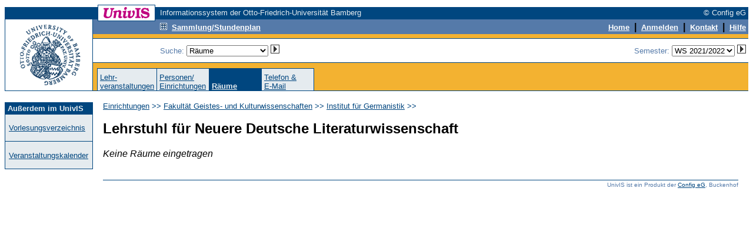

--- FILE ---
content_type: text/html; charset=UTF-8
request_url: https://univis.uni-bamberg.de/form?dsc=anew/dircheck&reiter=room&anonymous=1&dir=guk/german/neuer&ref=tel&sem=2021w
body_size: 3055
content:
<HTML>
<HEAD>
<title>Raeume</title>
<meta http-equiv="Content-Type" content="text/html; charset=UTF-8">
<link rel="SHORTCUT ICON" href="favicon.ico">
<link rel="search" type="application/opensearchdescription+xml" title="UnivIS: Lehrveranstaltungssuche" href="/search/lecture.xml">
<link rel="search" type="application/opensearchdescription+xml" title="UnivIS: Personensuche" href="/search/person.xml">
<link rel="search" type="application/opensearchdescription+xml" title="UnivIS: Raumsuche" href="/search/room.xml">
<link rel="stylesheet" href="/css/FoldableTree.css">
<script src="/jscript/jquery/jquery.min.js" type="text/javascript"></script>
<script src="/jscript/jquery/jquery-ui.min.js" type="text/javascript"></script>
<script src="/jscript/utils.js" type="text/javascript"></script>
<link rel="stylesheet" href="/jscript/jquery/themes/smoothness/jquery-ui.min.css">
<link rel="stylesheet" href="/css/univis.css">
</HEAD>
<BODY bgcolor="#ffffff" link="#00467f" vlink="#00467f" alink="#00467f" style="font-family:Arial, Helvetica, Sans Serif" text="#000000">












<style type="text/css">
a:hover {background:#8CA6C6;text-decoration: none;}
</style>
<basefont size="2" face="Arial, Helvetica, Sans Serif">
<FORM action="/form#remembertarget" method=post>
<INPUT type=hidden name=dsc value="anew/unihd">
<INPUT type=hidden name=donedef value=1>

<table border=0 cellpadding=0 cellspacing=0 width="100%">
<tr><td colspan=2>
<table border=0 cellpadding=0 cellspacing=0 width="100%">
<tr>
<td bgcolor="#ffffff" width="158" height="1"><img src="/img/anew/void.gif" alt="" width=158 height=1></td>
<td bgcolor="#00467f" width="1" height="1"><img src="/img/anew/void.gif" alt="" width=1 height=1></td>
<td bgcolor="#00467f" width="96" height="1"><img src="/img/anew/void.gif" alt="" width=96 height=1></td>
<td bgcolor="#00467f" width="1" height="1"><img src="/img/anew/void.gif" alt="" width=1 height=1></td>
<td bgcolor="#ffffff" width="8" height="1"><img src="/img/anew/void.gif" alt="" width=8 height=1></td>
<td bgcolor="#ffffff" width="100%" height="1"><img src="/img/anew/void.gif" alt="" width=1 height=1></td>
</tr>
<tr>
<td bgcolor="#ffffff" width="158" height="3"><img src="/img/anew/void.gif" alt="" width=158 height=3></td>
<td bgcolor="#00467f" width="1" height="3"><img src="/img/anew/void.gif" alt="" width=1 height=3></td>
<td bgcolor="#ffffff" width="96" height="3"><img src="/img/anew/void.gif" alt="" width=96 height=3></td>
<td bgcolor="#00467f" width="1" height="3"><img src="/img/anew/void.gif" alt="" width=1 height=3></td>
<td bgcolor="#ffffff" width="8" height="3"><img src="/img/anew/void.gif" alt="" width=8 height=3></td>
<td bgcolor="#ffffff" width="100%" height="3"><img src="/img/anew/void.gif" alt="" width=1 height=3></td>
</tr>
<tr>
<td bgcolor="#00467f" width="158" height="20"><img src="/img/anew/void.gif" alt="" width=158 height=20></td>
<td bgcolor="#00467f" width="1" height="20"><img src="/img/anew/void.gif" alt="" width=1 height=20></td>
<td bgcolor="#ffffff" width="96" height="20" align=center valign=middle>
<img src="/img/anew/univis_96_20.gif" alt="UnivIS" width=96 height=20>
</td>
<td bgcolor="#00467f" width="1" height="20"><img src="/img/anew/void.gif" alt="" width=1 height=20></td>
<td bgcolor="#00467f" width="8" height="20"><img src="/img/anew/void.gif" alt="" width=8 height=20></td>
<td bgcolor="#00467f" width="100%">
<table border=0 cellpadding=0 cellspacing=0 width="100%">
<tr>
<td bgcolor="#00467f" nowrap align=left><font color="#e5ebef" size=2>Informationssystem der Otto-Friedrich-Universität Bamberg</font></td>
<td bgcolor="#00467f" nowrap align=right><font color="#e5ebef" size=2>© Config eG&nbsp;</font></td>
</tr></table></td>
</tr>
</table>
</td></tr>

<tr><td colspan=2>
<table width="100%" border=0 cellpadding=0 cellspacing=0>
<tr>
<td bgcolor="#00467f" width="1" height="1"><img src="/img/anew/void.gif" alt="" width=1 height=1></td>
<td bgcolor="#00467f" width="148" height="1"><img src="/img/anew/void.gif" alt="" width=148 height=1></td>
<td bgcolor="#00467f" width="1" height="1"><img src="/img/anew/void.gif" alt="" width=1 height=1></td>
  <td bgcolor="#00467f" width="100%">
  <table border=0 cellpadding=0 cellspacing=0>
    <tr>
<td bgcolor="#00467f" width="8" height="1"><img src="/img/anew/void.gif" alt="" width=8 height=1></td>
<td bgcolor="#00467f" width="1" height="1"><img src="/img/anew/void.gif" alt="" width=1 height=1></td>
<td bgcolor="#ffffff" width="96" height="1"><img src="/img/anew/void.gif" alt="" width=96 height=1></td>
<td bgcolor="#00467f" width="100%" height="1"><img src="/img/anew/void.gif" alt="" width=1 height=1></td>
    </tr>
  </table>
  </td>
<td bgcolor="#00467f" width="100%" height="1"><img src="/img/anew/void.gif" alt="" width=1 height=1></td>
</tr>
<tr>
<td colspan=1 rowspan=2 bgcolor="#00467f" width="1" height="120"><img src="/img/anew/void.gif" alt="" width=1 height=120></td>
  <td bgcolor="#ffffff" width=148 rowspan=2>
  <table border=0 cellpadding=0 cellspacing=0>
  <tr>
  <td bgcolor="#ffffff" width=148 align=center>
  <a href="https://www.uni-bamberg.de/"><img SRC="/img/anew/UB-Logo-UnivIS.gif" ALT="Zur Titelseite der Universität Bamberg" width=148 height=120 border=0></a>
  </td>
  </tr><tr>
  </tr></table>
  </td>
<td colspan=1 rowspan=2 bgcolor="#00467f" width="1" height="120"><img src="/img/anew/void.gif" alt="" width=1 height=120></td>
  <td bgcolor="#f3b231" colspan=2 width="100%" height=83 valign=top>
  <table border=0 cellpadding=0 cellspacing=0 width="100%">
  <tr>
  <td bgcolor="#557aa9"><table border=0 cellpadding=0 cellspacing=0><tr>
<td bgcolor="#557aa9" width="8" height="2"><img src="/img/anew/void.gif" alt="" width=8 height=2></td>
<td bgcolor="#00467f" width="1" height="2"><img src="/img/anew/void.gif" alt="" width=1 height=2></td>
<td bgcolor="#ffffff" width="96" height="2"><img src="/img/anew/void.gif" alt="" width=96 height=2></td>
<td bgcolor="#00467f" width="1" height="2"><img src="/img/anew/void.gif" alt="" width=1 height=2></td>
  </tr></table></td>
<td bgcolor="#557aa9" width="100%" height="1"><img src="/img/anew/void.gif" alt="" width=1 height=1></td>
  </tr>
  <tr>
  <td bgcolor="#557aa9"><table border=0 cellpadding=0 cellspacing=0><tr>
<td bgcolor="#557aa9" width="8" height="1"><img src="/img/anew/void.gif" alt="" width=8 height=1></td>
<td bgcolor="#00467f" width="1" height="1"><img src="/img/anew/void.gif" alt="" width=1 height=1></td>
<td bgcolor="#00467f" width="96" height="1"><img src="/img/anew/void.gif" alt="" width=96 height=1></td>
<td bgcolor="#00467f" width="1" height="1"><img src="/img/anew/void.gif" alt="" width=1 height=1></td>
  </tr></table></td>
<td bgcolor="#557aa9" width="100%" height="1"><img src="/img/anew/void.gif" alt="" width=1 height=1></td>
  </tr><tr>
<td colspan=2 bgcolor="#557aa9" width="100%" height="1"><img src="/img/anew/void.gif" alt="" width=1 height=1></td>
  </tr><tr>
<td bgcolor="#557aa9" width="114" height="19"><img src="/img/anew/void.gif" alt="" width=114 height=19></td>
  <td bgcolor="#557aa9" width="100%">
  <table border=0 cellpadding=0 cellspacing=0 width="100%">
  <tr>
  <td bgcolor="#557aa9" align=left><a href="form?dsc=anew/coll&amp;anonymous=1&amp;sem=2021w"><img src="/img/anew/samm_inv.gif" width=12 height=12 border=0 alt=""></a>&nbsp;&nbsp;<a href="form?dsc=anew/coll&amp;anonymous=1&amp;sem=2021w"><font color="#ffffff" size=2><b>Sammlung/Stundenplan</b></font></a>
</td>
<td bgcolor="#557aa9" align=right><INPUT type=image name="done-anew/unihd-topnav:anew/unihd:DEFAULT" src="/img/anew/void.gif" border=0 width=1 height=1 alt=""><a href="form?dsc=anew/main&amp;anonymous=1&amp;sem=2021w"><font color="#ffffff" size=2><b>Home</b></font></a>
<b>&nbsp;|&nbsp;</b>        
<a href="https://univis.uni-bamberg.de/sform?dsc=anew/login">
<font color="#ffffff" size=2><b>Anmelden</b></font></a>
<b>&nbsp;|&nbsp;</b>
<a href="form?dsc=anew/kontakt&amp;anonymous=1&amp;sem=2021w"><font color="#ffffff" size=2><b>Kontakt</b></font></a>
<b>&nbsp;|&nbsp;</b>
<a href="form?dsc=anew/help&amp;anonymous=1&amp;sem=2021w"><font color="#ffffff" size=2><b>Hilfe</b></font></a>&nbsp;
</td>
</tr></table></td>
</tr>
<tr>
<td colspan=2 bgcolor="#557aa9" width="100%" height="2"><img src="/img/anew/void.gif" alt="" width=1 height=2></td>
</tr>
<tr>
<td colspan=2 bgcolor="#f3b231" width="100%" height="7"><img src="/img/anew/void.gif" alt="" width=1 height=7></td>
</tr>
<tr>
<td colspan=2 bgcolor="#00467f" width="100%" height="1"><img src="/img/anew/void.gif" alt="" width=1 height=1></td>
</tr>
</table>
<table border=0 cellpadding=0 cellspacing=0 width="100%">
<tr>
<td bgcolor="#ffffff" width="114" height="40"><img src="/img/anew/void.gif" alt="" width=114 height=40></td>
<td align=right bgcolor="#ffffff" width="100%"><table border=0 cellpadding=0 cellspacing=0 width="100%">
<tr>
<td nowrap valign="middle"><font color="#557aa9" size=2>Suche: 
<select name="search" size=1 onChange="document.forms[0].donedef.value='search';document.forms[0].submit()">
<option value="tel">Personen</option>
<option value="pande">Einrichtungen</option>
<option value="job">sonstige Einträge</option>
<option value="lecture">Lehrveranstaltungen</option>
<option value="room" selected>Räume</option>
</select>&nbsp;<INPUT type=hidden name="submitimg-Search" value="anew/unihd-topnav:anew/unihd:search"><INPUT type=image name="Search" src="/img/anew/go.gif" border=0 width=15 height=15 alt="go">&nbsp;&nbsp;&nbsp;</font></td>
<td nowrap align="right"><font color="#557aa9" size=2>Semester: <select name="semto" onChange="document.forms[0].donedef.value='setsem';document.forms[0].submit()">

<option value="2026s">SS 2026</option>
<option value="2025w">WS 2025/2026</option>
<option value="2025s">SS 2025</option>
<option value="2024w">WS 2024/2025</option>
<option value="2024s">SS 2024</option>
<option value="2023w">WS 2023/2024</option>
<option value="2023s">SS 2023</option>
<option value="2022w">WS 2022/2023</option>
<option value="2022s">SS 2022</option>
<option value="2021w" selected>WS 2021/2022</option>
<option value="2021s">SS 2021</option>
<option value="2020w">WS 2020/2021</option>
<option value="2020s">SS 2020</option>
<option value="2019w">WS 2019/2020</option>
<option value="2019s">SS 2019</option>
<option value="2018w">WS 2018/2019</option>
<option value="2018s">SS 2018</option>
<option value="2017w">WS 2017/2018</option>
<option value="2017s">SS 2017</option>
<option value="2016w">WS 2016/2017</option>
<option value="2016s">SS 2016</option>
<option value="2015w">WS 2015/2016</option>
<option value="2015s">SS 2015</option>
<option value="2014w">WS 2014/2015</option>
<option value="2014s">SS 2014</option>
<option value="2013w">WS 2013/2014</option>
<option value="2013s">SS 2013</option>
<option value="2012w">WS 2012/2013</option>
<option value="2012s">SS 2012</option>
<option value="2011w">WS 2011/2012</option>
<option value="2011s">SS 2011</option>
<option value="2010w">WS 2010/2011</option>
<option value="2010s">SS 2010</option>
<option value="2009w">WS 2009/2010</option>
<option value="2009s">SS 2009</option>
<option value="2008w">WS 2008/2009</option>
<option value="2008s">SS 2008</option>
<option value="2007w">WS 2007/2008</option>
<option value="2007s">SS 2007</option>
<option value="2006w">WS 2006/2007</option>
<option value="2006s">SS 2006</option>
<option value="2005w">WS 2005/2006</option>
<option value="2005s">SS 2005</option>
<option value="2004w">WS 2004/2005</option>
<option value="2004s">SS 2004</option>
<option value="2003w">WS 2003/2004</option>
<option value="2003s">SS 2003</option>
<option value="2002w">WS 2002/2003</option>
<option value="2002s">SS 2002</option>
<option value="2001w">WS 2001/2002</option>
<option value="2001s">SS 2001</option>
<option value="2000w">WS 2000/2001</option>
<option value="2000s">SS 2000</option>
<option value="1999w">WS 1999/2000</option>
<option value="1999s">SS 1999</option>


</select>&nbsp;<INPUT type=hidden name="submitimg-Semester" value="anew/unihd-topnav:anew/unihd:setsem"><INPUT type=image name="Semester" src="/img/anew/go.gif" border=0 width=15 height=15 alt="go"></font><input type=hidden name="setsem_jump" value="anew/room">&nbsp;</td>
</tr>
</table></td>
</tr>
<tr>
<td colspan=2 bgcolor="#00467f" width="100%" height="1"><img src="/img/anew/void.gif" alt="" width=1 height=1></td>
</tr>
</table>
</td></tr>
<tr><td valign=bottom colspan=2 bgcolor="#f3b231">
<table border=0 cellpadding=0 cellspacing=0 width="100%">
<tr>
<td bgcolor="#f3b231" width="7" height="1"><img src="/img/anew/void.gif" alt="" width=7 height=1></td>
<td><table border=0 cellpadding=0 cellspacing=0 align="left">
<tr>
<td colspan=17 bgcolor="#00467f" width="1" height="1"><img src="/img/anew/void.gif" alt="" width=1 height=1></td>
</tr>
<tr>
<td bgcolor="#00467f" width="1" height="37"><img src="/img/anew/void.gif" alt="" width=1 height=37></td>
<td bgcolor="#e5ebef">&nbsp;</td><td bgcolor="#e5ebef" width=80 valign=bottom><font color="#00467f" size=2><a href="form?dsc=anew/lecture&amp;anonymous=1&amp;dir=guk/german/neuer&amp;ref=tel&amp;sem=2021w">Lehr-<br>veranstaltungen</a></font></td><td bgcolor="#e5ebef">&nbsp;</td><td bgcolor="#00467f" width="1" height="37"><img src="/img/anew/void.gif" alt="" width=1 height=37></td>
<td bgcolor="#e5ebef">&nbsp;</td><td bgcolor="#e5ebef" width=80 valign=bottom><font color="#00467f" size=2><a href="form?dsc=anew/pande&amp;anonymous=1&amp;dir=guk/german/neuer&amp;ref=tel&amp;sem=2021w">Personen/<br>Einrichtungen</a></font></td><td bgcolor="#e5ebef">&nbsp;</td><td bgcolor="#00467f" width="1" height="37"><img src="/img/anew/void.gif" alt="" width=1 height=37></td>
<td bgcolor="#00467f">&nbsp;</td><td bgcolor="#00467f" width=80 valign=bottom><a href="form?dsc=anew/room&amp;anonymous=1&amp;dir=guk/german/neuer&amp;ref=tel&amp;sem=2021w"><b><font color="#e5ebef" size=2>Räume</b></font></b></a></td><td bgcolor="#00467f">&nbsp;</td><td bgcolor="#00467f" width="1" height="37"><img src="/img/anew/void.gif" alt="" width=1 height=37></td>
<td bgcolor="#e5ebef">&nbsp;</td><td bgcolor="#e5ebef" width=80 valign=bottom><font color="#00467f" size=2><a href="form?dsc=anew/dircheck&amp;reiter=tel&amp;anonymous=1&amp;dir=guk/german/neuer&amp;ref=tel&amp;sem=2021w">Telefon&nbsp;&amp;<br>E-Mail</a></font></td><td bgcolor="#e5ebef">&nbsp;</td><td bgcolor="#00467f" width="1" height="37"><img src="/img/anew/void.gif" alt="" width=1 height=37></td>
</tr></table></td>
<td bgcolor="#f3b231" width="7" height="1"><img src="/img/anew/void.gif" alt="" width=7 height=1></td>
</tr>
</table></td>
</tr>
<tr>
<td bgcolor="#00467f" width="1" height="1"><img src="/img/anew/void.gif" alt="" width=1 height=1></td>
<td bgcolor="#00467f" width="148" height="1"><img src="/img/anew/void.gif" alt="" width=148 height=1></td>
<td bgcolor="#00467f" width="1" height="1"><img src="/img/anew/void.gif" alt="" width=1 height=1></td>
<td colspan=2 rowspan=1 bgcolor="#00467f" width="100%" height="1"><img src="/img/anew/void.gif" alt="" width=1 height=1></td>
</tr>
</table>
</td></tr>
<tr>
<td bgcolor="#ffffff" width="150" height="1"><img src="/img/anew/void.gif" alt="" width=150 height=1></td>
<td bgcolor="#ffffff" width="100%" height="1"><img src="/img/anew/void.gif" alt="" width=1 height=1></td>
</tr>



<!-- END of unihd -->


<!-- unifoot -->
<tr>
<td width=150 valign="top" height="100%" bgcolor="#ffffff">
<table width=150 cellpadding=0 cellspacing=0 border=0>
<tr>
<td colspan=5>&nbsp;</td>
</tr>
<tr>
<td rowspan=4 bgcolor="#00467f" width="1" height="100%"><img src="/img/anew/void.gif" alt="" width=1 height=1></td>
<td colspan=3 bgcolor="#00467f" width="100%" height="1"><img src="/img/anew/void.gif" alt="" width=1 height=1></td>
<td rowspan=4 bgcolor="#00467f" width="1" height="100%"><img src="/img/anew/void.gif" alt="" width=1 height=1></td>
</tr>
<tr>
<td width=148 height=20 bgcolor="#00467f" colspan=3 align=left valign=middle><font size=2 color="#e5ebef">&nbsp;<b>Außerdem im UnivIS</b></font></td>
</tr>
<tr>
<td width=20 bgcolor="#e5ebef">&nbsp;</td>
<td bgcolor="#e5ebef" width="80%"><font size=2 color="#557aa9"><br><a href="form?dsc=anew/tlecture&amp;dir=&amp;tdir=&amp;anonymous=1&amp;ref=room&amp;sem=2021w">Vorlesungsverzeichnis</a><br><br></font></td>
<td width=20 bgcolor="#e5ebef">&nbsp;</td>
</tr>
<tr>
<td colspan=3 bgcolor="#00467f" width="100%" height="1"><img src="/img/anew/void.gif" alt="" width=1 height=1></td>
</tr>
<tr>
<td rowspan=3 bgcolor="#00467f" width="1" height="100%"><img src="/img/anew/void.gif" alt="" width=1 height=1></td>
<td colspan=3 bgcolor="#e5ebef" width="1" height="1"><img src="/img/anew/void.gif" alt="" width=1 height=1></td>
<td rowspan=3 bgcolor="#00467f" width="1" height="100%"><img src="/img/anew/void.gif" alt="" width=1 height=1></td>
</tr>
<tr>
<td width=20 bgcolor="#e5ebef">&nbsp;</td>
<td bgcolor="#e5ebef" width="80%"><font size=2 color="#557aa9"><br><a href="form?dsc=anew/cal&amp;dir=&amp;tdir=&amp;anonymous=1&amp;ref=room&amp;sem=2021w">Veranstaltungskalender</a><br><br></font></td>
<td width=20 bgcolor="#e5ebef">&nbsp;</td>
</tr>
<tr>
<td colspan=3 bgcolor="#00467f" width="100%" height="1"><img src="/img/anew/void.gif" alt="" width=1 height=1></td>
</tr>
</table>
&nbsp;</td>
<td valign="top" colspan=1><table border=0 width="100%" bgcolor="#ffffff" cellspacing=17 cellpadding=0>



<tr><td>
<font color="#00467f" size=2><a href="form?dsc=anew/room:&amp;dir=&amp;anonymous=1&amp;ref=room&amp;sem=2021w">Einrichtungen</a> >> <a href="form?dsc=anew/room:&amp;dir=guk&amp;anonymous=1&amp;ref=room&amp;sem=2021w">Fakultät Geistes- und Kulturwissenschaften</a> >> <a href="form?dsc=anew/room:&amp;dir=guk/german&amp;anonymous=1&amp;ref=room&amp;sem=2021w">Institut für Germanistik</a> &gt;&gt; </font><br>
</td></tr>

<tr><td>
<!-- Start of content -->





<h2>Lehrstuhl für Neuere Deutsche Literaturwissenschaft</h2>
<i>Keine Räume eingetragen</i><br><br>

</td></tr>
<tr>
<td><table border=0 cellspacing=0 cellpadding=0 width="100%">
<tr>
<td colspan=2 bgcolor="#00467f" width="100%" height="1"><img src="/img/anew/void.gif" alt="" width=1 height=1></td>
</tr>
<tr>
<td colspan=2 bgcolor="#ffffff" width="100%" height="2"><img src="/img/anew/void.gif" alt="" width=1 height=2></td>
</tr>
<tr>
<td></td>
<td align=right><font size=1 color="#557aa9">UnivIS ist ein Produkt der <a href="http://www.config.de/" target="_blank">Config eG</a>, Buckenhof</font></td>
</tr>
</table></td>
</table></td>
</tr>
</table>

<INPUT type=hidden name="anonymous" value="1">
<INPUT type=hidden name="sem" value="2021w">
<INPUT type=hidden name="ref" value="room">
<INPUT type=hidden name="dir" value="guk/german/neuer">
</FORM>

</BODY>
</HTML>
